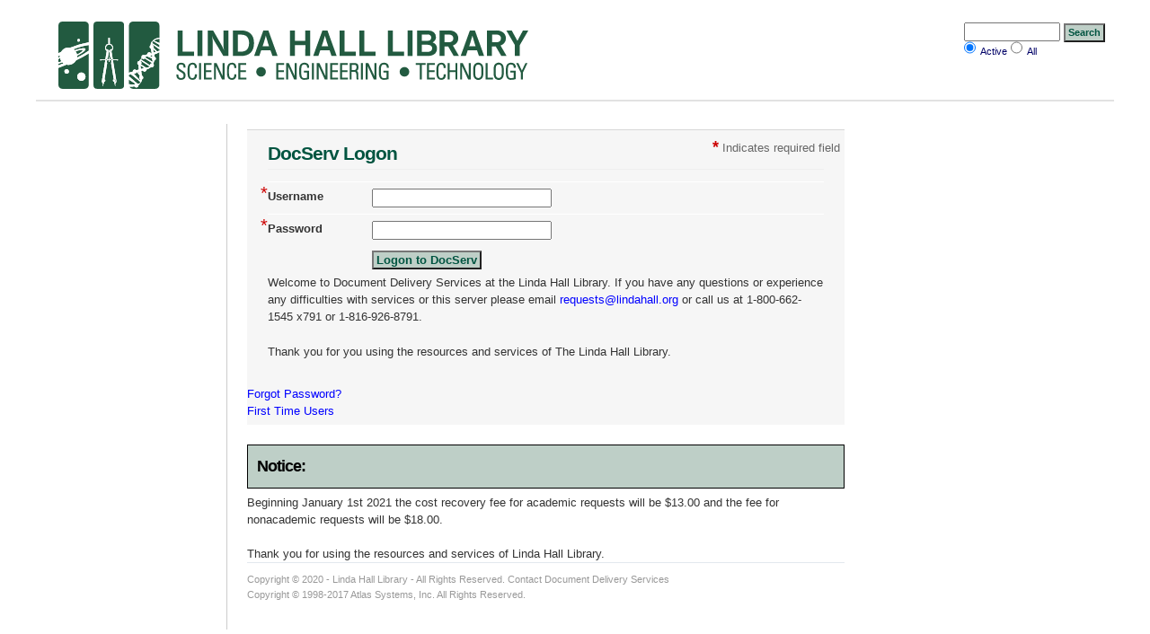

--- FILE ---
content_type: text/html
request_url: https://docserv.lindahall.org/illiad/
body_size: 1266
content:
<html>
<head>
<meta http-equiv="Pragma" content="no-cache">
<title>ILLiad Logon</title>
<link rel="stylesheet" type="text/css" href="css/main.css" media="screen" />
<link rel="stylesheet" type="text/css" href="css/print.css" media="print" />
<!--[if lte IE 6]>
<link rel="stylesheet" type="text/css" href="css/ie6_or_less.css" />
<![endif]-->
<style type="text/css">

</style>
</head>
<body id="type-c">
<div id="wrap"> 
<div id="header"><img src="css/images/75TallPix_LHL_LogoHeader.svg" alt="Science, Engineering &amp; Technology" longdesc="http://www.lindahall.org" style="img" />
    <div id="title-name"></div>	
	<div id="status"></div>
	<div id="search">
		<form action="illiad.dll" name="Search" method="post">

			<input type="hidden" name="IlliadForm" value="Search" />
			<input id="SessionID" name="SessionID" type="hidden" value="" />
			<label for="SearchCriteria">
				<input id="SearchCriteria" name="SearchCriteria" type="text" class="f-criteria" />				
			</label>
			<input type="submit" name="SubmitButton" value="Search" class="f-submit" />
			<div id="searchType">
				<input name="SearchType" type="radio" id="SearchTypeActive" value="Active" checked class="f-searchType" /><label for="SearchTypeActive">Active</label>
				<input name="SearchType" type="radio" id="SearchTypeAll" value="All" class="f-searchType" /><label for="SearchTypeAll">All</label>

			</div>
		</form>
	</div>
</div>
  <div id="content-wrap">
    <div id="content">
	<div id="status"></div>
		<form action="illiad.dll" method="post" name="Logon" class="f-wrap-1" style="display: block" >
			<input type="hidden" name="ILLiadForm" value="Logon">
			<div id="logonform">
				<div class="req"><b>*</b> Indicates required field</div>			
				<fieldset>			
					<h3>DocServ Logon</h3>			
					<label for="username">
						<span class="field">
							<span class="req">*</span>
							<b>Username</b>
						</span>
						<input id="username" name="Username" type="text" class="f-name" tabindex="1" /><br />
					</label>			
					<label for="password">
						<span class="field">
							<span class="req">*</span>
							<b>Password</b>
						</span>
						<input id="password" name="Password" type="password" class="f-name" tabindex="2" /><br />
					</label>
							
					<div class="f-submit-wrap">
						<input type="submit" name="SubmitButton" value="Logon to DocServ" class="f-submit" tabindex="12" /><br />
					</div>
<p>Welcome to Document Delivery Services at the Linda Hall Library.   If you have any questions or experience any difficulties with services or this server please email <a href="mailto:requests@lindahall.org">requests@lindahall.org</a> or call us at 1-800-662-1545 x791 or 1-816-926-8791.</p>

<p>Thank you for you using the resources and services of The Linda Hall Library.  




				</fieldset>
<a href="illiad.dll?Action=10&Form=84">Forgot Password?</a><br />
		<a href="FirstTime.html">First Time Users</a>

			</div>
		</form>
		<!-- -->
		<div style="display: inline">
		<h2> Notice: </h2>
		Beginning January 1st 2021 the cost recovery fee for academic requests will be $13.00 and the fee for nonacademic requests will be $18.00. 
		<br><br>
		Thank you for using the resources and services of Linda Hall Library.

		</div> <!-- -->
		<div id="footer">
		Copyright &#169; 2020 - <a href="http://www.lindahall.org">Linda Hall Library</a> - All Rights Reserved. Contact <a href="mailto:requests@lindahall.org">Document Delivery Services</a><br>
		Copyright � 1998-2017 <a href="http://www.atlas-sys.com">Atlas Systems, Inc.</a> All Rights Reserved.
			
      	</div>
    </div>    
  </div>
  </div>
</div>
</body>
</html>


--- FILE ---
content_type: text/css
request_url: https://docserv.lindahall.org/illiad/css/main.css
body_size: 25909
content:
/*
LEGAL
=====
Copyright: Atlas Systems, Inc. 2006 http://www.atlas-sys.com
*/

/* * {margin:0;padding:0} */
body {
	xpadding: 0 0 20px;
	color:#333;
	font:83%/1.5 arial,tahoma,verdana,sans-serif;
	overflow-y: scroll;
}

a.offsite:link, .offsite {padding-right: 12px;background: transparent url("images/aoutside.gif") no-repeat 100%;white-space: nowrap;}

.iconlist{list-style: none;margin: 0px;padding: 0px;}

/* LINKS */
a,a:hover {background:transparent;text-decoration:none;color:#666666;cursor:pointer} 
a:visited {color:#CC6600} 
a:hover,a:active {color:#CC3300} 
a:link {color:#0000FF}

/* FORMS */
form {margin: 0 0 1.5em}
input {font-family: arial,tahoma,verdana,sans-serif;margin: 2px 0}
fieldset {border: none}
label {display:block;padding: 5px 0}
label br {clear:left}

/* FORMS - general classes */
form.f-wrap-request input.f-submit {margin: 0 0 0 10px}

.f-submitnew {
	background:#becfc7;
	color:#005440;
	font-weight:bold;
	font-size:80%;
	display: block;
} 

input.f-submit {padding: 1px 3px;background:#becfc7; color:#005440;font-weight:bold;font-size:96%}

	
form.f-wrap-request div.f-submit-wrap {padding: 5px 0 5px 8em}
	
/* FORMS - f-wrap-1 - simple form, headings on left, form elements on right */
form.f-wrap-1 {width:100%;padding: .5em 0;background: #f6f6f6;border-top: 1px solid #d7d7d7;position:relative}
form.f-wrap-1 fieldset {width:auto;margin: 0 1em}
form.f-wrap-1 h3 {
	margin:0 0 .6em;
	color:#005440;
	font-family: arial;
	font-size: 155%;
	font-weight: bold;
}

form.f-wrap-1 label {clear:left;float:left;width:100%;border-top: 1px solid #fff}

/* hide from IE mac \*/
form.f-wrap-1 label {float:none}
/* end hiding from IE5 mac */

form.f-wrap-1 label input, form.f-wrap-1 label textarea, form.f-wrap-1 label select {width:15em;float:left;margin-left:10px}

form.f-wrap-1 label .field {float:left;width:8em;line-height: 1.7;display:block;position:relative}
form.f-wrap-1 label .field .note {color:#333333;font-size:80%;font-weight:normal}
form.f-wrap-1 label .field .req {color:#c00;font-size:150%;font-weight:normal;position:absolute;top:-.1em;line-height:1em;left:-.4em;width:.3em;height:.3em}		

form.f-wrap-1 div.req {color:#666;font-size:96%;font-weight:normal;position:absolute;top:.4em;right:.4em;left:auto;width:13em;text-align:right}
form.f-wrap-1 div.req b {color:#c00;font-size:140%}
form.f-wrap-1 label select {width: 15.5em}
form.f-wrap-1 label textarea.f-comments {width: 20em}
form.f-wrap-1 div.f-submit-wrap {padding: 5px 0 5px 8em; }
form.f-wrap-1 input.f-submit {margin: 0 0 0 10px}
form.f-wrap-1 fieldset.f-checkbox-wrap, form.f-wrap-1 fieldset.f-radio-wrap {float:left;width:32em;border:none;margin:0;padding-bottom:.7em}
form.f-wrap-1 fieldset.f-checkbox-wrap b, form.f-wrap-1 fieldset.f-radio-wrap b {float:left;width:8em;line-height: 1.7;display:block;position:relative;padding-top:.3em}
form.f-wrap-1 fieldset.f-checkbox-wrap fieldset, form.f-wrap-1 fieldset.f-radio-wrap fieldset {float:left;width:13em;margin: 3px 0 0 10px}
form.f-wrap-1 fieldset.f-checkbox-wrap label, form.f-wrap-1 fieldset.f-radio-wrap label {float:left;width:13em;border:none;margin:0;padding:2px 0;margin-right:-3px}
form.f-wrap-1 label input.f-checkbox, form.f-wrap-1 label input.f-radio {width:auto;float:none;margin:0;padding:0}

form.f-wrap-1 label span.errormsg {position:absolute;top:0;right:-10em;left:auto;display:block;width:16em;background: transparent url(images/errormsg_bg.gif) no-repeat 0 0}
form.f-wrap-1 label span.errormsg b {padding: 10px 0;margin: 0 10px 0 30px;color:#B30800;font-weight:bold;display:block;width:auto;float:none;line-height:1.3}


/* FORMS - f-wrap-2 - simple form, headings on top, form elements on bottom */
form.f-wrap-2 {width:100%;padding: .5em 0;background: #f6f6f6;border-top: 1px solid #d7d7d7;position:relative}

form.f-wrap-2 fieldset {width:auto;margin: 0 1em}
form.f-wrap-2 h3 {margin:0 0 .6em;font: bold 155% arial;color:#c00}
form.f-wrap-2 label {clear:left;float:left;width:100%;border-top: 1px solid #fff}

/* hide from IE mac \*/
form.f-wrap-2 label {float:none}
/* end hiding from IE5 mac */

form.f-wrap-2 label input, form.f-wrap-2 label textarea, form.f-wrap-2 label select {float:left;margin-left:10px}

form.f-wrap-2 label b {float:left;line-height: 1.7;display:block;position:relative}
form.f-wrap-2 label b .req {color:#c00;font-size:150%;font-weight:normal;position:absolute;top:-.1em;line-height:1;left:-.4em;width:.3em;height:.3em}
form.f-wrap-2 div.req {color:#666;font-size:96%;font-weight:normal;position:absolute;top:.4em;right:.4em;left:auto;width:13em;text-align:right}
form.f-wrap-2 div.req b {color:#c00;font-size:140%}
form.f-wrap-2 label select {width: 15.5em}
form.f-wrap-2 label textarea.f-comments {width: 20em}
form.f-wrap-2 div.f-submit-wrap {padding: 5px 0 5px 8em}
form.f-wrap-2 input.f-submit {margin: 0 0 0 10px}

form.f-wrap-2 fieldset.f-checkbox-wrap, form.f-wrap-2 fieldset.f-radio-wrap {clear:left;float:left;width:32em;border:none;margin:0;padding-bottom:.7em}
form.f-wrap-2 fieldset.f-checkbox-wrap b, form.f-wrap-2 fieldset.f-radio-wrap b {float:left;width:8em;line-height: 1.7;display:block;position:relative;padding-top:.3em}
form.f-wrap-2 fieldset.f-checkbox-wrap fieldset, form.f-wrap-2 fieldset.f-radio-wrap fieldset {float:left;margin: 3px 0 0 10px}
form.f-wrap-2 fieldset.f-checkbox-wrap label, form.f-wrap-2 fieldset.f-radio-wrap label {float:left;border:none;margin:0;padding:2px 0;margin-right:-3px}
form.f-wrap-2 label input.f-checkbox, form.f-wrap-2 label input.f-radio {width:auto;float:none;margin:0;padding:0}

form.f-wrap-2 label span.errormsg {position:absolute;top:0;right:-10em;left:auto;display:block;width:16em;background: transparent url(images/errormsg_bg.gif) no-repeat 0 0}
form.f-wrap-2 label span.errormsg b {padding: 10px 0;margin: 0 10px 0 30px;color:#B30800;font-weight:bold;display:block;width:auto;float:none;line-height:1.3}	

/* FORMS - f-wrap-request - simple form, headings on left, form elements on right */
form.f-wrap-request {
	width:100%;
	padding: .5em 0;
	border-top: 1px solid #d7d7d7;
	position:relative;
	xbackground-color: #eef3e9;
}
form.f-wrap-request fieldset {width:auto;margin: 0 1em}
form.f-wrap-request h4 {
	color:#fff;
	background-color:#005440;
	font-family: arial;
	font-size: 155%;
	font-weight: bold;
	height: auto;
	width: 100%;
	margin-top: 0;
	margin-right: 0;
	margin-bottom: 5px;
	margin-left: 0;
}
form.f-wrap-request h3 {margin:0 0 .6em;font: bold 155% arial;color:#005440}
form.f-wrap-request h2 {margin:.6em 0 .6em;font: bold 155% arial;color:#000000}
form.f-wrap-request label {clear:left;float:left;width:100%;border-bottom: 1px solid #fff}

/* hide from IE mac \*/
form.f-wrap-request label {float:none}
/* end hiding from IE5 mac */

form.f-wrap-request label input, form.f-wrap-request label textarea, form.f-wrap-request label select {width:35%;float:left;margin-left:10px}

form.f-wrap-request label b {float:left;width:60%;line-height: 1.7;display:block;position:relative}
form.f-wrap-request label b .note {color:#333333;font-size:80%;font-weight:normal}
form.f-wrap-request label b .req {color:#c00;font-size:150%;font-weight:normal;position:absolute;top:-.1em;line-height:1em;left:-.4em;width:.3em;height:.3em}

form.f-wrap-request label .field {float:left;width:60%;line-height: 1.7;display:block;position:relative}
form.f-wrap-request label .field .note {color:#333333;font-size:80%;font-weight:normal}
form.f-wrap-request label .field .req {color:#c00;font-size:150%;font-weight:bold;position:absolute;top:-.1em;line-height:1em;left:-.4em;width:.3em;height:.3em}
form.f-wrap-request label .field .notes {color:#333333;font-size:80%;font-weight:normal; line-height: 2.2;}



form.f-wrap-request div.acc {
	color:#cc6600;
	font-size:96%;
	font-weight:normal;
	width:13em;
	float: left;
}
form.f-wrap-request div.req {color:#666;font-size:96%;font-weight:normal;position:absolute;top:.4em;right:.4em;left:auto;width:13em;text-align:right}
form.f-wrap-request div.req b {color:#c00;font-size:140%}
form.f-wrap-request label select {width: 15.5em}
form.f-wrap-request label textarea.f-comments {width: 20em}
form.f-wrap-request div.f-submit-wrap {
	font-family: Arial, Tahoma, Verdana, sans-serif;
	font-size: small;
	font-weight: bold;
}


form.f-wrap-request fieldset.f-checkbox-wrap, form.f-wrap-request fieldset.f-radio-wrap {float:left;width:32em;border:none;margin:0;padding-bottom:.7em}
form.f-wrap-request fieldset.f-checkbox-wrap b, form.f-wrap-request fieldset.f-radio-wrap b {float:left;width:8em;line-height: 1.7;display:block;position:relative;padding-top:.3em}
form.f-wrap-request fieldset.f-checkbox-wrap fieldset, form.f-wrap-request fieldset.f-radio-wrap fieldset {float:left;width:13em;margin: 3px 0 0 10px}
form.f-wrap-request fieldset.f-checkbox-wrap label, form.f-wrap-request fieldset.f-radio-wrap label {float:left;width:13em;border:none;margin:0;padding:2px 0;margin-right:-3px}
form.f-wrap-request label input.f-checkbox, form.f-wrap-request label input.f-radio {width:auto;float:none;margin:0;padding:0}

form.f-wrap-request label span.errormsg {position:absolute;top:0;right:-10em;left:auto;display:block;width:16em;background: transparent url(images/errormsg_bg.gif) no-repeat 0 0}
form.f-wrap-request label span.errormsg b {padding: 10px 0;margin: 0 10px 0 30px;color:#B30800;font-weight:bold;display:block;width:auto;float:none;line-height:1.3}
		
/* FORMS - f-wrap-detail - simple form, headings on left, form elements on right */
form.f-wrap-detail {width:100%;padding: .5em 0;background: #f6f6f6;border-top: 1px solid #d7d7d7;position:relative}
form.f-wrap-detail fieldset {width:auto;margin: 0 1em}
form.f-wrap-detail h3 {margin:0 0 .6em;font: bold 155% arial;color:#c00}
form.f-wrap-detail h2 {margin:.6em 0 .6em;font: bold 155% arial;color:#000066}
form.f-wrap-detail label {clear:left;float:left;width:100%;border-bottom: 1px solid #fff}

/* hide from IE mac \*/
form.f-wrap-detail label {float:none}
/* end hiding from IE5 mac */

form.f-wrap-detail label input, form.f-wrap-detail label textarea, form.f-wrap-detail label select {width:35%;float:left;margin-left:10px}

form.f-wrap-detail label b {float:left;width:60%;line-height: 1.7;display:block;position:relative}
form.f-wrap-detail label b .note {color:#333333;font-size:80%;font-weight:normal}
form.f-wrap-detail label b .req {color:#c00;font-size:150%;font-weight:normal;position:absolute;top:-.1em;line-height:1em;left:-.4em;width:.3em;height:.3em}
form.f-wrap-detail div.req {color:#666;font-size:96%;font-weight:normal;position:absolute;top:.4em;right:.4em;left:auto;width:13em;text-align:right}
form.f-wrap-detail div.req b {color:#c00;font-size:140%}
form.f-wrap-detail label select {width: 15.5em}
form.f-wrap-detail label textarea.f-comments {width: 20em}
form.f-wrap-detail div.f-submit-wrap {padding: 5px 0 5px 8em}
form.f-wrap-detail input.f-submit {margin: 0 0 0 10px}

form.f-wrap-detail fieldset.f-checkbox-wrap, form.f-wrap-detail fieldset.f-radio-wrap {float:left;width:32em;border:none;margin:0;padding-bottom:.7em}
form.f-wrap-detail fieldset.f-checkbox-wrap b, form.f-wrap-detail fieldset.f-radio-wrap b {float:left;width:8em;line-height: 1.7;display:block;position:relative;padding-top:.3em}
form.f-wrap-detail fieldset.f-checkbox-wrap fieldset, form.f-wrap-detail fieldset.f-radio-wrap fieldset {float:left;width:13em;margin: 3px 0 0 10px}
form.f-wrap-detail fieldset.f-checkbox-wrap label, form.f-wrap-detail fieldset.f-radio-wrap label {float:left;width:13em;border:none;margin:0;padding:2px 0;margin-right:-3px}
form.f-wrap-detail label input.f-checkbox, form.f-wrap-detail label input.f-radio {width:auto;float:none;margin:0;padding:0}

form.f-wrap-detail label span.errormsg {position:absolute;top:0;right:-10em;left:auto;display:block;width:16em;background: transparent url(images/errormsg_bg.gif) no-repeat 0 0}
form.f-wrap-detail label span.errormsg b {padding: 10px 0;margin: 0 10px 0 30px;color:#B30800;font-weight:bold;display:block;width:auto;float:none;line-height:1.3}


/* TYPOGRAPHY */
p, ul, ol {margin: 0 0 1.5em}
h1, h2, h3, h4, h5, h6 {letter-spacing: -1px;font-family: arial,verdana,sans-serif;margin: 1.2em 0 .3em;color:#000;border-bottom: 1px solid #eee;padding-bottom: .1em}
h1 {font-size: 196%;margin-top:.6em}
h2 {
	font-size: 136%;
	background-color:#BECFC7;
	border: thin solid #000000;
	padding: 10px;
	width: auto;
	color: #000000;
	}
h3 {font-size: 126%}
h4 {font-size: 116%}
h5 {font-size: 106%}
h6 {font-size: 96%}
h7 {font-size: 116%;
	font-style: italic;
	font-weight: bold;
	width: 100%;
	
}
.subdued {color:#999}
.error {color:#c00;font-weight:bold}
.success {color:#390;font-weight:bold}
.caption {color:#999;font-size:11px}
.date {font: bold 82% arial;color:#bbb;display:block;letter-spacing: 1px}
small {font-size:11px}
.illiad	{font-family: Arial, Tahoma, Verdana, sans-serif;
	font-size: 12px;
	font-weight: bold;
	color: #000000;
	}

/* LISTS */
/*ul {margin: .3em 0 1.5em 0;list-style-type:none	
}*/

ul {
	margin: .3em 0px 1.5em 25px;
	list-style-image: url(/css/images/bullet.gif);}

 
ul.related {margin-top: -1em}
ol {margin: .5em .5em 1.5em}
ol li {margin-left: 1.4em;padding-left: 0;background: none; list-style-type: decimal}
li {line-height: 1.4em;padding-left: 15px;background-image: url(/css/images/bullet.gif);background-repeat: no-repeat;} 
li.doc {background-position: 3px -500px}
ul.nomarker li {background:none;padding-left:0}

dl {margin: 0 0 1em 0}
dt {font-weight:bold;margin-top: 1.3em}
dl dl {margin: 0 0 1.5em 30px}

/* GENERAL */
.img {
	border:none;} 
hr {margin: 1em 0;background:#f2f2f2;height:1px;color:#f2f2f2;border:none;clear:both}
.clear {clear:both;position:relative;font-size:0px;height:0px;line-height:0px} 

/* LAYOUT - HEADER */
#header
 {
 	
	
	margin-right: 0px; 
        margin-left: 0px;
	margin-top: 0px;
	margin-bottom: 25px;
	padding: 16px 0 0 25px;
	background-repeat: no-repeat;
	border-bottom-width: 2px;
	border-bottom-style: solid;
	border-bottom-color: #e2e2e2;
 }
#header img {
	margin-left: 0px;
} 

 .fee_based {
 	letter-spacing: 0.1em;
	margin:0px 0 0 100px;
	padding-bottom: 5px;
	color:#005440;
	border:none;
	font-family:"Times New Roman", Times, serif;
	font-size: 30px;
	font-weight: bold;
	}
 
.img_fee {
	position: absolute;
	top: 1px;
	left: 0px;
   	padding: 0px;
	height: 50px;
	border:none;
	}
 #header_two
 {
 	background-image:url('images/head_bg.gif');
	background-repeat: repeat-x;
	margin: 0px;
	margin-bottom: 25px;
	padding: 0px 0 0 2px;
	border:none;
	height: 50px;
	
 }

#header #site-name {
	letter-spacing: -.05em;
	margin:0px 0 0 210px;
	padding:3px;
	color:#005440;
	border:none;
	font-family: arial;
	font-size: 265%;
}
#header #title-name {
	letter-spacing: -.05em;
	margin:0px 0 0 40px;
	padding:3px;
	color:#005440;
	border:none;
	font-family: arial;
	font-size:265%;
}


#header #user-name {font: 100% ariel;margin:0px 0 0 0;padding:3px;color:#333333;border:none}
	
/* SEARCH */
#search {color:#000066;font-weight:bold;position:absolute;top:17px;right:10px}
#search form {margin:0 0 5px 0}
#search input.f-criteria {width:8em;margin: 0 0 -1px;height:1.6em}	
#search label {padding:5px 0 0;display:inline}
#search input.f-submit {width:auto;font-size:81%;margin:0 0 -.15em;height:1.95em}
#search #searchType input {margin: 0 0 -0.4em;height:1.2em}
#search #searchType label {font-weight:normal;font-size:0.8em;padding:0px 0 0 5}
	
/* POWERED BY */
#poweredby {width:96px;height:63px;position:absolute;top:-102px;right:0}

/* LAYOUT - main body of page */
#wrap {min-width:770px;max-width:1200px;margin: auto;position:relative}
#content-wrap {position:relative;width:100%}
#utility {position:absolute;top:0;left:25px;width:165px;border-top: 0px solid #999;padding-bottom: 40px}
#sidebar {position:absolute;top:0;right:25px;width:20%;border-top: 5px solid #999;padding-top: 1px;padding-bottom: 40px}

#content {margin: 0 50px}
#content #breadcrumb {margin-top:-5px;font-size:93%;font-weight:bold}
#content #breadcrumb a:link, #content #breadcrumb a:visited {text-decoration:none}
#content #breadcrumb a:hover, #content #breadcrumb a:active {text-decoration:underline}
	
.featurebox {color:#333;padding: 15px 20px 20px;border-top: 1px solid #d7d7d7;margin: 0 0 1.5em;background: #f6f6f6 url("images/featurebox_bg.gif") no-repeat 100% 100%}
.featurebox p, .featurebox h1, .featurebox h2, .featurebox h3, .featurebox h4, .featurebox h5, .featurebox h6 {margin: 0 0 .3em;border-bottom: 1px solid #333399;color:#333399}
.featurebox p {border:none;margin: 0 0 0.5em;color:#444}
.featurebox a {font-weight:bold}

/* ALERTS */
	
.alertNone {color:#333;padding: 0px 20px 20px;border-top: 1px solid #d7d7d7;margin: 0 0 1.5em;background: #f6f6f6}
.alertNone p, .featurebox h1, .featurebox h2, .featurebox h3, .featurebox h4, .featurebox h5, .featurebox h6 {margin: 0 0 .3em;border-bottom: 1px solid #333399;color:#333399}
.alertNone p {border:none;margin: 0 0 0.5em;color:#444}
.alertNone a {font-weight:bold}

.alertSystem {color:#333;padding: 0px 20px 20px;border-top: 1px solid #d7d7d7;margin: 0 0 1.5em;background: #f6f6f6}
.alertSystem p, .featurebox h1, .featurebox h2, .featurebox h3, .featurebox h4, .featurebox h5, .featurebox h6 {margin: 0 0 .3em;border-bottom: 1px solid #333399;color:#333399}
.alertSystem p {border:none;margin: 0 0 0.5em;color:#444}
.alertSystem a {font-weight:bold}

.alertUser {color:#333;padding: 0px 20px 20px;border-top: 1px solid #d7d7d7;margin: 0 0 1.5em;background: #f6f6f6}
.alertUser p, .featurebox h1, .featurebox h2, .featurebox h3, .featurebox h4, .featurebox h5, .featurebox h6 {margin: 0 0 .3em;border-bottom: 1px solid #333399;color:#333399}
.alertUser p {border:none;margin: 0 0 0.5em;color:#444}
.alertUser a {font-weight:bold}

.alertStatus {color:#333;padding: 0px 20px 20px;border-top: 1px solid #d7d7d7;margin: 0 0 1.5em;background: #f6f6f6}
.alertStatus p, .featurebox h1, .featurebox h2, .featurebox h3, .featurebox h4, .featurebox h5, .featurebox h6 {margin: 0 0 .3em;border-bottom: 1px solid #333399;color:#333399}
.alertStatus p {border:none;margin: 0 0 0.5em;color:#444}
.alertStatus a {font-weight:bold}

.alertDeliveryLocation {color:#333;padding: 0px 20px 20px;border-top: 1px solid #d7d7d7;margin: 0 0 1.5em;background: #f6f6f6}
.alertDeliveryLocation p, .featurebox h1, .featurebox h2, .featurebox h3, .featurebox h4, .featurebox h5, .featurebox h6 {margin: 0 0 .3em;border-bottom: 1px solid #333399;color:#333399}
.alertDeliveryLocation p {border:none;margin: 0 0 0.5em;color:#444}
.alertDeliveryLocation a {font-weight:bold}

/* TRANSACTION MENU */
	
#transactionMenu {border-top: 5px solid #999;border-bottom: 1px solid #ccc;margin-bottom:.5em;width:100%}
#transactionMenu a:link, #transactionMenu a:visited {color:#c00;font-weight:bold;line-height:2em;padding:.3em}
#transactionMenu a:hover, #transactionMenu a:active {background-color: #efefef}
#transactionMenu .separator {color:ccc;margin-left:5px;margin-right:5px}
#transactionMenu .noActionMessage {color:#999;font-weight:normal;line-height:2em;padding:.3em}
	
/* LAYOUT TYPE B */
#type-b #content-wrap {background: transparent url("images/content_wrap_bg.gif") repeat-y 30px 0}
#type-b #content {margin: 0 23px 0 235px}

/* LAYOUT TYPE C */
#type-c #content-wrap {background: transparent url("images/content_wrap_bg.gif") repeat-y 30px 0}
#type-c #content {margin: 0 25% 0 235px}

/* LAYOUT TYPE D */
#type-d #content {margin: 0 25% 0 50px}

/* LAYOUT TYPE E */
#type-e #content-wrap {background: transparent url("images/content_wrap_e_bg.gif") repeat-y 100% 0}
#type-e #utility {position:absolute;top:0;left:auto;right:25px;width:165px;border-top: 5px solid #999}
#type-e #content {margin: 0 243px 0 50px}

/* NAVIGATION */
#nav, #nav ul {position:static}
#nav, #nav li {list-style: none;margin:0;padding:0;background:#fff}
#nav {padding-top:0;border-top: 5px solid #999;margin-top: 1px}
#nav a {line-height:1.8;padding: 5px 0 5px 23px;background: #fff url("images/sprites.gif") no-repeat 10px -695px;font: bold 96% arial;display:block}
#nav a, #nav a:link, #nav a:visited, #nav a:hover, #nav a:active {text-decoration:none;cursor:pointer} 
#nav a:link {color:#000} 
#nav a:visited {color:#000} 
#nav a:hover {color:#BE4205;background: #F2F2E6 url("images/sprites.gif") no-repeat 10px -695px} 
#nav li.active a:link, #nav li.active a:visited, #nav li.active a:hover, #nav li.active a:active {color:#be4205} 
#nav li {border-top: 1px solid #fff;border-bottom: 1px solid #ccc}
#nav .default {color:#BE4205} 

/* NAVIGATION - 2nd TIER */
#nav ul {margin: 0 0 1em 23px;padding:0}
#nav li.active li a, #nav li.active li a:link, #nav li.active li a:visited {line-height:1.3;background: #fff url("images/sprites.gif") no-repeat 0 -798px;padding:0 0 0 12px;font-weight:normal;width:auto;color:#000;width:130px;display:block}
#nav li.active li a:hover, #nav li.active li a:active {color: #c00}
#nav li.active li {border: none;margin:0}

#nav li.active li.active a:link, 
#nav li.active li.active a:visited, 
#nav li.active li.active a:hover, 
#nav li.active li.active a:active {font-weight:bold}

/* NAVIGATION - 3rd TIER */
#nav ul ul {margin: 0 0 1em 13px;padding:0}
#nav li.active li.active li a, #nav li.active li.active li a:link, #nav li.active li.active li a:visited {width:117px}
#nav li.active li.active li a:link, 
#nav li.active li.active li a:visited, 
#nav li.active li.active li a:hover, 
#nav li.active li.active li a:active {font-weight:normal}
#nav li.active li.active li.active a:link, 
#nav li.active li.active li.active a:visited, 
#nav li.active li.active li.active a:hover, 
#nav li.active li.active li.active a:active {font-weight:bold}

/* NAVIGATION - 4th TIER */
#nav ul ul ul {margin: 0 0 1em 13px;padding:0}
#nav li.active li.active li.active li a, #nav li.active li.active li.active li a:link, #nav li.active li.active li.active li a:visited {width:104px}
#nav li.active li.active li.active li a:link, 
#nav li.active li.active li.active li a:visited, 
#nav li.active li.active li.active li a:hover, 
#nav li.active li.active li.active li a:active {font-weight:normal}
#nav li.active li.active li.active li.active a:link, 
#nav li.active li.active li.active li.active a:visited, 
#nav li.active li.active li.active li.active a:hover, 
#nav li.active li.active li.active li.active a:active {font-weight:bold}

/* LAYOUT - FOOTER */
#footer {clear:both;border-top: 1px solid #E3E8EE;padding: 10px 0 30px;font-size:86%;color:#999; text-align: left}
#footer p {margin:0}
#footer a:link {color:#999}

/* DEFAULT TABLE */

.default-table {width:100%}
.default-table table {border: 1px solid #005440;font: 75%/1.5em arial, geneva, sans-serif;border-collapse:collapse;}
.default-table tbody td {font-size: 100%;letter-spacing: 0.05em;}
.default-table tbody td, th {border-left: 1px solid #000066;vertical-align: top;padding: 5px;}
.default-table thead tr {background: #efefef;color:#000;}
.default-table thead tr.row-header {
	color: #fff;
	background-color: #005440;
}
.default-table thead tr.row-headings {
	border-bottom-width: 1px;
	border-bottom-style: solid;
	border-bottom-color: #005440;
}
.default-table thead th {padding: 5px 5px;text-align: left;letter-spacing: 0.2em;font-weight: bold;font-size: 110%}
.default-table tbody th {padding: 5px 5px 5px 5px;text-align: left;font-size: 110%;color: #fff;letter-spacing: 0.1em;line-height: 1.5em;text-transform: uppercase;}	
.default-table tbody tr.row-odd th {background: #efefef;}
.default-table tbody tr.row-odd {background: #efefef;}
.default-table tbody tr th {background: #ffffff;}
.default-table tbody tr {background: #ffffff;}
.default-table tfoot th, tfoot td {margin: 0;border-top: 2px solid #fff;padding: 5px 10px;text-align: left;background: #F8F12A;color: #000;}
.default-table tfoot th {text-transform: uppercase;letter-spacing: 0.2em;border: none;}
.default-table tfoot td {padding-left: 10px;}
.default-table a {text-decoration:none;}

/* FAQ */

#faq-toc li {
	font-weight:bold;
	line-height: 1.4em;
	padding-left: 10px;
	background-repeat: no-repeat;
	padding-right: 5px;
} 

#faq-contents {line-height:normal}
#faq-contents .faq-item {width:100%;border-top: 5px solid #999;padding-top: 1px;padding-bottom: 10px}
#faq-contents .faq-item-box {color:#333;padding: 0px 20px 20px;border-top: 1px solid #d7d7d7;background: #f6f6f6}
#faq-contents .faq-item-box p, .featurebox h1, .featurebox h2, .featurebox h3, .featurebox h4, .featurebox h5, .featurebox h6 {margin: 0 0 .3em;border-bottom: 1px solid #333399;color:#333399}
#faq-contents .faq-item-box p {border:none;margin: 0 0 1em;color:#444}
#faq-contents .faq-item-box a {font-weight:bold}
#faq-contents li {font-weight:normal;line-height: 1.4em;padding-left: 0px;background-image: url(/css/images/bullet.gif);background-repeat: no-repeat;} 

#status {font: Arial, Helvetica, sans-serif; margin: 0px 0 0 40px; padding: 3px; color: #333333; border: none}
#statusbox {
	padding:5px;
	color:#FFFFFF;
	border:thin solid #005440;
	font-family: Arial, Helvetica, sans-serif;
	font-size: 100%;
	font-weight: bold;
	width: 90%;
	margin-top: 0px;
	margin-right: 0px;
	margin-bottom: 0px;
	margin-left: 60px;
	height: auto;
	background-color: #FF0000;

}
#status .statusNormal {color:#333333}
#status .statusInformation {color:#0000FF}
#status .statusError {color:#FF0000}
#statnew {margin-left: 20px;}

.NLMDDSRequest {margin-bottom:20px}

.validationError {font-weight:bold; color:#FF0000}

.urlPDF{background-image: url("images/pdficon.gif");background-repeat: no-repeat;background-position: 0 50%;padding: 3px 0 3px 20px;margin: .4em 0;}



--- FILE ---
content_type: text/css
request_url: https://docserv.lindahall.org/illiad/css/print.css
body_size: 1545
content:
/*
LEGAL
=====
Copyright: Daemon Pty Limited 1995-2006, http://www.daemon.com.au & http://www.mollio.org/
License: Released Under the "Common Public License 1.0", http://www.opensource.org/licenses/cpl.php
Version: 010306
*/


body {font: 10pt arial,tahoma,verdana,sans-serif}
h1, h2, h3, h4, h5, h6 {margin: 1em 0 .2em;font-family: arial,tahoma,verdana,sans-serif}

* {float:none;position:static;width:auto;background:#fff}
p {margin: 0 0 1em}
img {border:none;display:block;margin: .5em 0}
dt {font-weight:bold}

#nav, #search, #nav, #breadcrumb, #poweredby {display:none}

/* =LINKS */
a {border:none}
a,a:link,a:link,a:link,a:hover {background:transparent;text-decoration:underline;cursor:pointer} 
a:link {color:#5291c4} 
a:visited {color:#666}
a:hover {color:#ff9900;border:none} 
a:active {color:#0066cc} 

.teaserBox {clear:both;margin: 0 0 1em}

.sponsors img {margin: .5em 0}

#footer {margin: 1em 0}

#header {border-bottom: 3px solid #c00}

/* TABLES */
table {font-size: 9pt;margin: 0 0 1em;border-collapse:collapse}
	table th {border-bottom: 3px solid #000;vertical-align:top;padding: 1.5em 3px 3px;line-height:1.1;font: bold 145% arial;letter-spacing:0;text-align:left}
	.table1 th.time {border-bottom: none;font: bold 89% verdana;color:#ff9c00;vertical-align:top;padding: 3px}
	.table1 td {border: 1px solid #ddd;font-size: 9pt;padding: 3px;vertical-align:top}
	.table1 td a {display:block;width:auto;font-weight:bold}
	.table1 td a:link, .table1 td a:visited, .table1 td a:hover, .table1 td a:active {border:none;text-decoration:none}
	.table1 th.sub {background: #aaa}
	.table1 th.sub2 {background: #bbb;color:#000}
	.table1 td ul li {background: #fff}



--- FILE ---
content_type: image/svg+xml
request_url: https://docserv.lindahall.org/illiad/css/images/75TallPix_LHL_LogoHeader.svg
body_size: 23540
content:
<svg id="51a442bb-d7fe-4eef-87c1-84cfe2d2b775" data-name="Layer 1" xmlns="http://www.w3.org/2000/svg" width="523.01" height="75.06" viewBox="0 0 523.01 75.06"><title>75TallPix_LHL_LogoHeader</title><path d="M56.45,25.71A3.45,3.45,0,0,0,54,31.61l.12-.76,1.05.17.4.86a1.44,1.44,0,0,0-.42.5,1.35,1.35,0,0,0-.08,1.08,1.43,1.43,0,0,0,.93.92l-.83,5.46s-.38,0-.44.19-.2,1-.39,2.23H56v-2a.62.62,0,0,1,1,0v2h1.53c-.18-1.18-.36-2.12-.39-2.23s-.44-.19-.44-.19l-.82-5.44a1.43,1.43,0,0,0,1-.94,1.35,1.35,0,0,0-.08-1.08,1.44,1.44,0,0,0-.46-.54l.38-.82,1.05-.17.13.81a3.45,3.45,0,0,0-2.38-5.95Zm.94,6.77a1.05,1.05,0,0,1,0,1.08,1.09,1.09,0,0,1-.61.48,1,1,0,0,1-.71,0,1.09,1.09,0,0,1-.55-.46,1.05,1.05,0,0,1,0-1.08,1.08,1.08,0,0,1,1.89,0Z" transform="translate(0.01 0)" fill="#225a40"/><circle cx="50.48" cy="65.56" r="0.35" fill="#225a40"/><path d="M53.25,42a.59.59,0,1,0,.54.37A.58.58,0,0,0,53.25,42Z" transform="translate(0.01 0)" fill="#225a40"/><path d="M59.62,42a.59.59,0,1,0,.54.37A.58.58,0,0,0,59.62,42Z" transform="translate(0.01 0)" fill="#225a40"/><path d="M68.95,0H43.15A4.16,4.16,0,0,0,39,4.14V70.91a4.16,4.16,0,0,0,4.15,4.15h25.8a4.16,4.16,0,0,0,4.15-4.15V4.14A4.16,4.16,0,0,0,68.95,0ZM62,67.07a1.33,1.33,0,0,1-.38-2.61,1.32,1.32,0,0,1,.38-.06A1.34,1.34,0,0,1,62,67.06Zm4.21-23.78H64.95a.44.44,0,0,1-.05-.25H60.66l3.88,23.63s-.4,2-1,2.42a1.35,1.35,0,0,1-.36.16l.19,2.06-.15.86-.35-.82-.19-2a1.39,1.39,0,0,1-.3,0l-.31-1.86A1.68,1.68,0,0,0,62,64a1.67,1.67,0,0,0-.44.06l-3-18.28s.4,0,.43-.17-.16-1.27-.36-2.6h-1.6v1.75a.62.62,0,0,1-1,0V43H54.29c-.2,1.33-.39,2.46-.36,2.6s.43.17.43.17L51.28,64.33a1.51,1.51,0,0,1-.48,2.9l-.34,2a1.39,1.39,0,0,1-.3,0l-.19,2-.35.82-.15-.86.19-2.06a1.36,1.36,0,0,1-.36-.16c-.59-.38-1-2.42-1-2.42L52.19,43H47.82a.4.4,0,0,1,0,.25H46.54a3.09,3.09,0,0,1-.09-.66,2.94,2.94,0,0,1,.08-.62h1.23a.56.56,0,0,1,.05.25h4.45l1.56-9.45a4.49,4.49,0,0,1,2-8.09l-.18-.8V18.3a1.25,1.25,0,0,1,1.68,0v5.65l-.18.79A4.49,4.49,0,0,1,59,32.85l1.55,9.4H64.9a1.15,1.15,0,0,1,0-.25h1.24a3,3,0,0,1,.08.65A3.06,3.06,0,0,1,66.18,43.29Z" transform="translate(0.01 0)" fill="#225a40"/><path d="M65.76,42h-.82a1.15,1.15,0,0,0,0,.25H60.58L59,32.85a4.49,4.49,0,0,0-1.92-8.13l.18-.79V18.28a1.25,1.25,0,0,0-1.68,0v5.63l.18.8a4.49,4.49,0,0,0-2,8.09l-1.56,9.45H47.81a.56.56,0,0,0-.05-.25H46.54a2.94,2.94,0,0,0-.08.62,3.09,3.09,0,0,0,.09.66h1.23a.4.4,0,0,0,0-.25h4.37L48.31,66.68s.4,2,1,2.42a1.36,1.36,0,0,0,.36.16l-.19,2.06.15.86.35-.82.19-2a1.39,1.39,0,0,0,.3,0l.34-2a1.51,1.51,0,0,0,.48-2.9l3.08-18.51s-.4,0-.43-.17.16-1.27.36-2.6H56V44.8a.62.62,0,0,0,1,0V43h1.6c.2,1.33.39,2.46.36,2.6s-.43.17-.43.17l3,18.28A1.67,1.67,0,0,1,62,64a1.68,1.68,0,0,1,.11,3.36l.31,1.86a1.39,1.39,0,0,0,.3,0l.19,2,.35.82.15-.86-.19-2.06a1.35,1.35,0,0,0,.36-.16c.59-.38,1-2.42,1-2.42L60.66,43h4.23a.44.44,0,0,0,.05.25h1.24a3.06,3.06,0,0,0,.08-.63,3,3,0,0,0-.08-.65ZM50.48,65.9a.35.35,0,1,1,.35-.35A.35.35,0,0,1,50.48,65.9Zm3.3-23.05a.57.57,0,1,1,.06-.25A.58.58,0,0,1,53.77,42.85Zm5.06-11.19-.13-.81L57.65,31l-.38.82a1.44,1.44,0,0,1,.46.54,1.35,1.35,0,0,1,.08,1.08,1.43,1.43,0,0,1-1,.94l.82,5.44s.38,0,.44.19.2,1,.39,2.23H56.95v-2a.62.62,0,0,0-1,0v2H54.36c.18-1.18.36-2.12.39-2.23s.44-.19.44-.19L56,34.38a1.43,1.43,0,0,1-.93-.92,1.35,1.35,0,0,1,.08-1.08,1.44,1.44,0,0,1,.42-.5l-.4-.86-1.05-.17-.12.76a3.46,3.46,0,1,1,4.82.05Zm1.31,11.19a.57.57,0,1,1,.06-.25A.58.58,0,0,1,60.15,42.85Z" transform="translate(0.01 0)" fill="#fff"/><path d="M56.45,31.93a1.1,1.1,0,1,0,.66.23A1.08,1.08,0,0,0,56.45,31.93Z" transform="translate(0.01 0)" fill="#fff"/><path d="M63.31,65.73A1.34,1.34,0,0,0,62,64.39a1.32,1.32,0,0,0-.38.06A1.33,1.33,0,0,0,62,67.07H62A1.34,1.34,0,0,0,63.31,65.73Z" transform="translate(0.01 0)" fill="#fff"/><path d="M7.4,29.83A9.59,9.59,0,0,1,13,29.21a96.19,96.19,0,0,1,20.82-6.1V4.33A4.33,4.33,0,0,0,29.46,0H4.31A4.33,4.33,0,0,0,0,4.33v31q1.43-.77,2.92-1.53A9.57,9.57,0,0,1,7.4,29.83ZM22.16,19.4A1.52,1.52,0,1,1,21,21.19,1.51,1.51,0,0,1,22.16,19.4Z" transform="translate(0.01 0)" fill="#225a40"/><path d="M1.64,37.55,0,38.42v2l1.61-.94A9.26,9.26,0,0,1,1.64,37.55Z" transform="translate(0.01 0)" fill="#225a40"/><path d="M2.35,42.49a9.91,9.91,0,0,1-.56-1.75c-.65.36-1.24.71-1.8,1v3.62c1-.25,2.17-.58,3.46-1A9.85,9.85,0,0,1,2.35,42.49Z" transform="translate(0.01 0)" fill="#225a40"/><path d="M4.33,45.44C3,45.94,1.27,46.62,0,47v1.77c1.69-.56,4.06-1.53,5.78-2.16A9.84,9.84,0,0,1,4.33,45.44Z" transform="translate(0.01 0)" fill="#225a40"/><path d="M16.81,30.84A9.69,9.69,0,0,1,18.16,32c6.46-2.19,11.28-2.89,11.93-1.48s-3.15,4.31-9.26,7.56a9.59,9.59,0,0,1-.1,2.1,88.56,88.56,0,0,0,13-7.72V26.24C30,26.56,23.81,28.2,16.81,30.84Z" transform="translate(0.01 0)" fill="#225a40"/><path d="M15,47.54a9.6,9.6,0,0,1-6,.52c-2.58,1.05-6.41,2.64-9,3.57V70.69A4.33,4.33,0,0,0,4.31,75H29.46a4.33,4.33,0,0,0,4.32-4.32V35.53a129.32,129.32,0,0,1-14.11,7.77A9.6,9.6,0,0,1,15,47.54ZM9.69,58.08a2.47,2.47,0,1,1,1.92-2.93A2.48,2.48,0,0,1,9.69,58.08Zm15.84-1.29a4.66,4.66,0,1,1-4.66,4.66A4.66,4.66,0,0,1,25.53,56.78Z" transform="translate(0.01 0)" fill="#225a40"/><path d="M27,31.92c-.35-.78-3.46-.24-7.87,1.22a9.7,9.7,0,0,1,1,1.74,9.83,9.83,0,0,1,.62,2C24.79,34.64,27.32,32.7,27,31.92Z" transform="translate(0.01 0)" fill="#225a40"/><path d="M20.83,38.09c6.12-3.25,9.93-6.13,9.26-7.56S24.62,29.81,18.16,32a9.69,9.69,0,0,0-1.35-1.17c7-2.64,13.15-4.28,17-4.59V23.1A96.19,96.19,0,0,0,13,29.21a9.64,9.64,0,0,0-10,4.58q-1.5.76-2.92,1.53v3.11l1.65-.86a9.26,9.26,0,0,0,0,1.88L0,40.38v1.41c.56-.34,1.15-.69,1.8-1a9.66,9.66,0,0,0,1.66,3.67c-1.29.42-2.45.75-3.46,1V47c1.28-.41,3-1.1,4.34-1.6a9.84,9.84,0,0,0,1.44,1.21c-1.72.63-4.09,1.59-5.78,2.16v2.83c2.57-.93,6.4-2.52,9-3.57a9.64,9.64,0,0,0,10.69-4.76,129.32,129.32,0,0,0,14.11-7.77V32.47a88.56,88.56,0,0,1-13,7.72A9.59,9.59,0,0,0,20.83,38.09Zm-.77-3.21a9.7,9.7,0,0,0-1-1.74c4.42-1.45,7.53-2,7.87-1.22s-2.18,2.71-6.29,5A9.83,9.83,0,0,0,20.07,34.88Z" transform="translate(0.01 0)" fill="#fff"/><circle cx="22.47" cy="20.88" r="1.52" transform="translate(-3.78 5.02) rotate(-11.76)" fill="#fff"/><circle cx="9.18" cy="55.65" r="2.48" transform="translate(-11.14 3.04) rotate(-11.76)" fill="#fff"/><circle cx="25.54" cy="61.44" r="4.66" fill="#fff"/><path d="M108,0H82.89a4.33,4.33,0,0,0-4.32,4.32V57.05A11.58,11.58,0,0,1,82.71,56a2.25,2.25,0,0,1,4-1.66l.45-.14,2.39-.68c-.14-1.32-.26-2.61-.3-3.34,0-.55,0-1.17,0-1.81A2.25,2.25,0,0,1,90.07,44l.15-.3a5,5,0,0,1,1.42-1.78,6.5,6.5,0,0,1,1-1.58A2.25,2.25,0,0,1,96,37.62a11.78,11.78,0,0,1,2.2-.8l.58-.15a2.25,2.25,0,0,1,4.3-1.08l.47-.11.38-.12c-.18-1.24-.72-3.28-1-5a2.25,2.25,0,0,1-.27-4c0-.53.07-.86.11-1.26a4.17,4.17,0,0,1,.79-2.16,6.72,6.72,0,0,1,1.11-.93,2.08,2.08,0,0,1,.22-.43c.94-1.33,2.83-2.82,7.49-3.56V4.33A4.33,4.33,0,0,0,108,0Z" transform="translate(0.01 0)" fill="#225a40"/><path d="M108.4,33.9l-3.25-3.81c.35,1.38.76,3,1.1,4.5Z" transform="translate(0.01 0)" fill="#225a40"/><path d="M106.25,21.45l.1,0,6,2.42V19.36C110.2,19,107.49,20.42,106.25,21.45Z" transform="translate(0.01 0)" fill="#225a40"/><path d="M88.62,69.68c.2-.06.4-.12.58-.19a3.62,3.62,0,0,0,1.45-.84A7.3,7.3,0,0,0,91,67.22S80.61,58.4,80.18,58.65a16.53,16.53,0,0,0-1.61,1.06v1.39l9,7.81A2.24,2.24,0,0,1,88.62,69.68Z" transform="translate(0.01 0)" fill="#225a40"/><path d="M104,41.13l-5.21-2.3c-.6.18-1.21.37-1.81.58a2.13,2.13,0,0,1-.12.8l7.82,4.72c.08-.64.12-1.25.14-1.83A2.25,2.25,0,0,1,104,41.13Z" transform="translate(0.01 0)" fill="#225a40"/><path d="M104.54,22.75a9.57,9.57,0,0,0-.2,1.35l8,4.9V26l-6.77-4.09C105.09,22.28,104.73,22.58,104.54,22.75Z" transform="translate(0.01 0)" fill="#225a40"/><path d="M94.24,41.68a2.24,2.24,0,0,1-1.14-.62,7.4,7.4,0,0,0-1.32,1l0,.16,10.12,6.52a2.25,2.25,0,0,1,2.52-2.21l0-.17-8.2-5.23A2.25,2.25,0,0,1,94.24,41.68Z" transform="translate(0.01 0)" fill="#225a40"/><path d="M104.26,37.38l-1.35.33a2.25,2.25,0,0,1-1,.86l2.7.86c-.1-.78-.22-1.47-.34-2.06Z" transform="translate(0.01 0)" fill="#225a40"/><path d="M104.35,26.1a2.25,2.25,0,0,1,1.48,3.07l4.17,4.2a18.86,18.86,0,0,0,2.36-1.07V31l-8-5.89C104.3,25.39,104.32,25.73,104.35,26.1Z" transform="translate(0.01 0)" fill="#225a40"/><path d="M89.73,55.61l-.93.24,1.15,1.59C89.9,57,89.82,56.37,89.73,55.61Z" transform="translate(0.01 0)" fill="#225a40"/><path d="M84.76,70.19a2.24,2.24,0,0,1,.76-1l-6.95-4.41v5.06A45.5,45.5,0,0,0,84.76,70.19Z" transform="translate(0.01 0)" fill="#225a40"/><path d="M106.84,37.78c.05.47.08,1,.1,1.44a2.25,2.25,0,0,1-.3,4.33,11.48,11.48,0,0,1-.79,2.72c-.12.25-.24.49-.37.7a2.25,2.25,0,0,1-2.58,3.68c-.14.18-.3.37-.49.57a11.41,11.41,0,0,1-4.32,2.25,2.25,2.25,0,0,1-4.21,1.16l-1.8.4c.22,1.09.52,3.21.72,5.26A2.25,2.25,0,0,1,93,64.55s0,0,0,.07a6.23,6.23,0,0,1-1.08,3,17.67,17.67,0,0,1-1.31,1.47,4.48,4.48,0,0,1-1.56,2,2.28,2.28,0,0,1-4.29,1.28,46.85,46.85,0,0,1-5.8.14A4.33,4.33,0,0,0,82.89,75H108a4.33,4.33,0,0,0,4.32-4.32V34.14a25.45,25.45,0,0,1-5.67,2.54C106.74,37.08,106.8,37.45,106.84,37.78Z" transform="translate(0.01 0)" fill="#225a40"/><path d="M91.34,44.39a2.25,2.25,0,0,1,.47,3.33l5.95,3.87a23.68,23.68,0,0,0,3.41-1c.23-.1.45-.2.65-.31L91.46,43.56C91.42,43.82,91.38,44.1,91.34,44.39Z" transform="translate(0.01 0)" fill="#225a40"/><path d="M91.76,52.87l1.1-.3L94,52.35a2.25,2.25,0,0,1,1.14-.91L91.39,49C91.48,50.18,91.6,51.59,91.76,52.87Z" transform="translate(0.01 0)" fill="#225a40"/><path d="M94.24,41.68a2.24,2.24,0,0,1-1.14-.62,7.4,7.4,0,0,0-1.32,1l0,.16,10.12,6.52a2.25,2.25,0,0,1,2.52-2.21l0-.17-8.2-5.23A2.25,2.25,0,0,1,94.24,41.68Z" transform="translate(0.01 0)" fill="none"/><path d="M91.34,44.39a2.25,2.25,0,0,1,.47,3.33l5.95,3.87a23.68,23.68,0,0,0,3.41-1c.23-.1.45-.2.65-.31L91.46,43.56C91.42,43.82,91.38,44.1,91.34,44.39Z" transform="translate(0.01 0)" fill="none"/><path d="M91.76,52.87l1.1-.3L94,52.35a2.25,2.25,0,0,1,1.14-.91L91.39,49C91.48,50.18,91.6,51.59,91.76,52.87Z" transform="translate(0.01 0)" fill="none"/><path d="M89.73,55.61l-.93.24,1.15,1.59C89.9,57,89.82,56.37,89.73,55.61Z" transform="translate(0.01 0)" fill="none"/><path d="M104.26,37.38l-1.35.33a2.25,2.25,0,0,1-1,.86l2.7.86c-.1-.78-.22-1.47-.34-2.06Z" transform="translate(0.01 0)" fill="none"/><path d="M104,41.13l-5.21-2.3c-.6.18-1.21.37-1.81.58a2.13,2.13,0,0,1-.12.8l7.82,4.72c.08-.64.12-1.25.14-1.83A2.25,2.25,0,0,1,104,41.13Z" transform="translate(0.01 0)" fill="none"/><path d="M108.4,33.9l-3.25-3.81c.35,1.38.76,3,1.1,4.5Z" transform="translate(0.01 0)" fill="none"/><path d="M90,62a2.24,2.24,0,0,1,.61-1.13l-.11-.59-3.11-4-.26.09a2.24,2.24,0,0,1-1.06,1.34,2.7,2.7,0,0,1-.47.19A2.22,2.22,0,0,1,84.5,58a2.25,2.25,0,0,1-.57-.2l-.3.15,7.48,7.64c0-.05,0-.1,0-.15,0-.3,0-.63,0-1A2.25,2.25,0,0,1,90,62Z" transform="translate(0.01 0)" fill="#225a40"/><path d="M112.35,19.36V18c-4.66.73-6.54,2.23-7.49,3.56a2.08,2.08,0,0,0-.22.43,6.72,6.72,0,0,0-1.11.93,4.17,4.17,0,0,0-.79,2.16c0,.41-.09.74-.11,1.26a2.25,2.25,0,0,0,.27,4c.28,1.72.82,3.76,1,5l-.38.12-.47.11a2.25,2.25,0,0,0-4.3,1.08l-.58.15a11.78,11.78,0,0,0-2.2.8,2.25,2.25,0,0,0-3.35,2.74,6.5,6.5,0,0,0-1,1.58,5,5,0,0,0-1.42,1.78l-.15.3a2.25,2.25,0,0,0-.86,4.32c0,.64,0,1.26,0,1.81,0,.73.16,2,.3,3.34l-2.39.68-.45.14a2.25,2.25,0,0,0-4,1.66,11.58,11.58,0,0,0-4.14,1.1V59.7a16.53,16.53,0,0,1,1.61-1.06C80.61,58.4,91,67.22,91,67.22a7.3,7.3,0,0,1-.34,1.42,3.62,3.62,0,0,1-1.45.84c-.18.07-.38.13-.58.19a2.24,2.24,0,0,0-1.1-.78l-9-7.81v3.73l6.95,4.41a2.24,2.24,0,0,0-.76,1,45.5,45.5,0,0,1-6.19-.31v.8A4.27,4.27,0,0,0,79,72.52a46.85,46.85,0,0,0,5.8-.14,2.36,2.36,0,0,0,4.29-1.28,4.48,4.48,0,0,0,1.56-2A17.67,17.67,0,0,0,92,67.61a6.23,6.23,0,0,0,1.08-3s0,0,0-.07a2.25,2.25,0,0,0-.22-4.24c-.2-2-.5-4.17-.72-5.26l1.8-.4a2.25,2.25,0,0,0,4.21-1.16,11.41,11.41,0,0,0,4.32-2.25c.18-.2.34-.39.49-.57A2.25,2.25,0,0,0,105.49,47c.13-.22.25-.45.37-.7a11.48,11.48,0,0,0,.79-2.72,2.25,2.25,0,0,0,.3-4.33c0-.49,0-1-.1-1.44s-.09-.71-.16-1.1a25.45,25.45,0,0,0,5.67-2.54V32.3A18.86,18.86,0,0,1,110,33.38l-4.17-4.2a2.25,2.25,0,0,0-1.48-3.07c0-.37,0-.72,0-1l8,5.89V29l-8-4.9a9.57,9.57,0,0,1,.2-1.35c.19-.17.55-.47,1-.83L112.35,26V23.84l-6-2.42-.1,0C107.49,20.42,110.2,19,112.35,19.36ZM89.73,55.61c.09.76.16,1.42.21,1.83L88.8,55.85Zm1.37,9.94-7.48-7.64.3-.15a2.25,2.25,0,0,0,.57.2,2.22,2.22,0,0,0,1.09-.06,2.81,2.81,0,0,0,.47-.19,2.24,2.24,0,0,0,1.06-1.34l.26-.09,3.11,4,.11.59a2.25,2.25,0,0,0,.47,3.53c0,.34,0,.67,0,1C91.1,65.44,91.1,65.49,91.1,65.54ZM94,52.35l-1.09.23-1.1.3c-.16-1.28-.28-2.68-.37-3.88l3.7,2.45A2.25,2.25,0,0,0,94,52.35Zm7.22-1.77a23.68,23.68,0,0,1-3.41,1l-5.95-3.87a2.25,2.25,0,0,0-.47-3.33c0-.3.07-.57.11-.83l10.37,6.71C101.62,50.38,101.41,50.48,101.18,50.58Zm3.19-4.05a2.25,2.25,0,0,0-2.52,2.21L91.73,42.21l0-.16a7.4,7.4,0,0,1,1.32-1,2.25,2.25,0,0,0,3.12.07l8.2,5.23Zm4-12.63-2.14.69c-.34-1.51-.76-3.12-1.1-4.5Zm-3.77,11-7.82-4.72a2.13,2.13,0,0,0,.12-.8c.6-.2,1.21-.4,1.81-.58l5.21,2.3a2.25,2.25,0,0,0,.81,2C104.75,43.68,104.71,44.29,104.63,44.92Zm0-5.48-2.7-.86a2.25,2.25,0,0,0,1-.86l1.35-.33h0C104.38,38,104.5,38.66,104.6,39.44Z" transform="translate(0.01 0)" fill="#fff"/><path d="M138.37,55.09c-.43-.26-.88-.54-1.32-.86s-.87-.58-1.24-.81c-1.31-.8-2-1.21-2-3.08,0-1.7.84-2.43,2.8-2.43,2.19,0,2.63,1.12,2.68,3.2v.31h2.23V51.1c0-3.47-1.57-5.16-4.79-5.16a5.38,5.38,0,0,0-4,1.33,4.5,4.5,0,0,0-1.17,3.34c0,1.86.21,3,3.76,5.2l.76.46c2.09,1.26,3.24,2,3.24,3.93s-.9,2.82-2.75,2.82c-2.77,0-3-1.6-3-3.68V59h-2.25v.31a5.64,5.64,0,0,0,1.25,4.29A5.22,5.22,0,0,0,136.56,65c3.29,0,5-1.74,5-5C141.59,57.06,140,56.1,138.37,55.09Z" transform="translate(0.01 0)" fill="#225a40"/><path d="M151.88,59.25c0,1.73-.47,3.78-2.5,3.78a2.77,2.77,0,0,1-3-2,18.48,18.48,0,0,1-.45-5.4V55.3a18.47,18.47,0,0,1,.45-5.4,2.77,2.77,0,0,1,3-2,2.2,2.2,0,0,1,1.66.64,3.83,3.83,0,0,1,.77,2.83l0,.34h2.28v-.45a5.75,5.75,0,0,0-1.29-4.11,4.6,4.6,0,0,0-3.4-1.21,5.26,5.26,0,0,0-3.89,1.4c-1.82,1.83-1.8,5.09-1.78,7.47v1.31c0,2.38,0,5.64,1.78,7.47a5.26,5.26,0,0,0,3.89,1.4c4.47,0,4.81-4.4,4.81-5.75v-.32h-2.31Z" transform="translate(0.01 0)" fill="#225a40"/><rect x="156.55" y="46.29" width="2.21" height="18.37" fill="#225a40"/><polygon points="164.11 56.21 170.28 56.21 170.28 54.24 164.11 54.24 164.11 48.26 170.57 48.26 170.57 46.29 161.9 46.29 161.9 64.66 170.74 64.66 170.74 62.69 164.11 62.69 164.11 56.21" fill="#225a40"/><polygon points="182.75 60.83 176.03 46.29 173.1 46.29 173.1 64.66 175.31 64.66 175.31 49.96 182.06 64.66 184.96 64.66 184.96 46.29 182.75 46.29 182.75 60.83" fill="#225a40"/><path d="M195.75,59.25c0,1.73-.47,3.78-2.5,3.78a2.77,2.77,0,0,1-3-2,18.48,18.48,0,0,1-.45-5.4V55.3a18.47,18.47,0,0,1,.45-5.4,2.77,2.77,0,0,1,3-2,2.19,2.19,0,0,1,1.66.64,3.83,3.83,0,0,1,.77,2.83l0,.34h2.28v-.45a5.75,5.75,0,0,0-1.29-4.11,4.6,4.6,0,0,0-3.4-1.21,5.27,5.27,0,0,0-3.89,1.4c-1.82,1.83-1.8,5.09-1.78,7.47v1.3c0,2.38,0,5.64,1.78,7.47a5.27,5.27,0,0,0,3.89,1.4c4.47,0,4.81-4.4,4.81-5.75v-.32h-2.31Z" transform="translate(0.01 0)" fill="#225a40"/><polygon points="202.54 56.21 208.7 56.21 208.7 54.24 202.54 54.24 202.54 48.26 209 48.26 209 46.29 200.33 46.29 200.33 64.66 209.17 64.66 209.17 62.69 202.54 62.69 202.54 56.21" fill="#225a40"/><polygon points="244.69 56.21 250.86 56.21 250.86 54.24 244.69 54.24 244.69 48.26 251.15 48.26 251.15 46.29 242.48 46.29 242.48 64.66 251.32 64.66 251.32 62.69 244.69 62.69 244.69 56.21" fill="#225a40"/><polygon points="263.08 60.83 256.36 46.29 253.43 46.29 253.43 64.66 255.64 64.66 255.64 49.96 262.38 64.66 265.29 64.66 265.29 46.29 263.08 46.29 263.08 60.83" fill="#225a40"/><path d="M273.65,45.94a5.27,5.27,0,0,0-3.9,1.4c-1.82,1.83-1.8,5.09-1.78,7.47v1.31c0,2.38,0,5.64,1.78,7.47a5.27,5.27,0,0,0,3.9,1.4,16.7,16.7,0,0,0,5-.75l.23-.07V54.76h-5.8v2h3.58v5.89a9.59,9.59,0,0,1-3,.42,2.77,2.77,0,0,1-3-2,18.48,18.48,0,0,1-.45-5.4V55.3a18.48,18.48,0,0,1,.45-5.4,2.77,2.77,0,0,1,3-2c2.22,0,3.17,1,3.17,3.24v.32H279v-.31a5.09,5.09,0,0,0-1.21-3.86A5.56,5.56,0,0,0,273.65,45.94Z" transform="translate(0.01 0)" fill="#225a40"/><rect x="282.13" y="46.29" width="2.21" height="18.37" fill="#225a40"/><polygon points="297.18 60.83 290.46 46.29 287.53 46.29 287.53 64.66 289.74 64.66 289.74 49.96 296.49 64.66 299.39 64.66 299.39 46.29 297.18 46.29 297.18 60.83" fill="#225a40"/><polygon points="304.69 56.21 310.86 56.21 310.86 54.24 304.69 54.24 304.69 48.26 311.15 48.26 311.15 46.29 302.48 46.29 302.48 64.66 311.32 64.66 311.32 62.69 304.69 62.69 304.69 56.21" fill="#225a40"/><polygon points="315.59 56.21 321.76 56.21 321.76 54.24 315.59 54.24 315.59 48.26 322.05 48.26 322.05 46.29 313.38 46.29 313.38 64.66 322.22 64.66 322.22 62.69 315.59 62.69 315.59 56.21" fill="#225a40"/><path d="M333.87,63.53a11.36,11.36,0,0,1-.09-1.26c0-5.34-.07-6.59-1.89-7.2,1.84-.82,2-2.46,2-4.21,0-3.42-1.16-4.57-4.59-4.57H324.1V64.65h2.21V56.06H329a2.54,2.54,0,0,1,1.9.66,4,4,0,0,1,.7,2.85c0,.14,0,.26,0,.37a32.69,32.69,0,0,0,.26,4.47l.07.23H334l0-.34C333.93,64,333.9,63.79,333.87,63.53Zm-2.18-12.7c0,2.79-1,3.26-3.14,3.26h-2.23V48.25h2.89C330.92,48.25,331.69,48.63,331.69,50.83Z" transform="translate(0.01 0)" fill="#225a40"/><rect x="336.66" y="46.29" width="2.21" height="18.37" fill="#225a40"/><polygon points="351.7 60.83 344.99 46.29 342.06 46.29 342.06 64.66 344.27 64.66 344.27 49.96 351.01 64.66 353.92 64.66 353.92 46.29 351.7 46.29 351.7 60.83" fill="#225a40"/><path d="M362.28,45.94a5.27,5.27,0,0,0-3.9,1.4c-1.82,1.83-1.8,5.09-1.78,7.47v1.31c0,2.38,0,5.64,1.78,7.47a5.27,5.27,0,0,0,3.9,1.4,16.69,16.69,0,0,0,5-.75l.23-.07V54.76h-5.8v2h3.58v5.89a9.58,9.58,0,0,1-3,.42,2.77,2.77,0,0,1-3-2,18.5,18.5,0,0,1-.45-5.4v-.33a18.5,18.5,0,0,1,.45-5.4,2.77,2.77,0,0,1,3-2c2.22,0,3.17,1,3.17,3.24v.32h2.21v-.31a5.09,5.09,0,0,0-1.21-3.86A5.56,5.56,0,0,0,362.28,45.94Z" transform="translate(0.01 0)" fill="#225a40"/><polygon points="397.79 48.26 402.11 48.26 402.11 64.66 404.32 64.66 404.32 48.26 408.64 48.26 408.64 46.29 397.79 46.29 397.79 48.26" fill="#225a40"/><polygon points="412.4 56.21 418.56 56.21 418.56 54.24 412.4 54.24 412.4 48.26 418.86 48.26 418.86 46.29 410.19 46.29 410.19 64.66 419.02 64.66 419.02 62.69 412.4 62.69 412.4 56.21" fill="#225a40"/><path d="M428.79,59.25c0,1.73-.47,3.78-2.5,3.78a2.77,2.77,0,0,1-3-2,18.46,18.46,0,0,1-.45-5.39V55.3a18.45,18.45,0,0,1,.45-5.39,2.77,2.77,0,0,1,3-2,2.19,2.19,0,0,1,1.66.64,3.82,3.82,0,0,1,.77,2.83l0,.34H431v-.45a5.75,5.75,0,0,0-1.29-4.11,4.6,4.6,0,0,0-3.4-1.21,5.27,5.27,0,0,0-3.9,1.4c-1.82,1.83-1.8,5.09-1.78,7.47v1.31c0,2.38,0,5.64,1.78,7.47a5.27,5.27,0,0,0,3.9,1.4c4.47,0,4.81-4.4,4.81-5.75v-.32h-2.31Z" transform="translate(0.01 0)" fill="#225a40"/><polygon points="441.83 54.24 435.5 54.24 435.5 46.29 433.29 46.29 433.29 64.66 435.5 64.66 435.5 56.21 441.83 56.21 441.83 64.66 444.04 64.66 444.04 46.29 441.83 46.29 441.83 54.24" fill="#225a40"/><polygon points="456.71 60.82 449.99 46.29 447.06 46.29 447.06 64.66 449.27 64.66 449.27 49.96 456.01 64.66 458.92 64.66 458.92 46.29 456.71 46.29 456.71 60.82" fill="#225a40"/><path d="M471.18,47.34a6.12,6.12,0,0,0-7.79,0c-1.82,1.83-1.8,5.09-1.78,7.47v1.3c0,2.38,0,5.64,1.78,7.47a6.12,6.12,0,0,0,7.79,0c1.82-1.83,1.8-5.1,1.78-7.48v-1.3C473,52.44,473,49.18,471.18,47.34Zm-.43,8v.33a18.49,18.49,0,0,1-.45,5.4,3.26,3.26,0,0,1-6,0,18.48,18.48,0,0,1-.45-5.4v-.33a18.48,18.48,0,0,1,.45-5.4,3.26,3.26,0,0,1,6,0A18.49,18.49,0,0,1,470.74,55.31Z" transform="translate(0.01 0)" fill="#225a40"/><polygon points="477.68 46.29 475.46 46.29 475.46 64.66 483.55 64.66 483.55 62.69 477.68 62.69 477.68 46.29" fill="#225a40"/><path d="M493.87,47.34a6.11,6.11,0,0,0-7.79,0c-1.82,1.83-1.8,5.09-1.78,7.47v1.31c0,2.38,0,5.64,1.78,7.47a6.11,6.11,0,0,0,7.79,0c1.82-1.83,1.8-5.1,1.78-7.48v-1.3C495.67,52.44,495.7,49.18,493.87,47.34Zm-.43,8v.33A18.5,18.5,0,0,1,493,61a3.26,3.26,0,0,1-6,0,18.49,18.49,0,0,1-.45-5.4v-.32a18.49,18.49,0,0,1,.45-5.4,3.26,3.26,0,0,1,6,0A18.5,18.5,0,0,1,493.44,55.31Z" transform="translate(0.01 0)" fill="#225a40"/><path d="M503.63,45.94a5.27,5.27,0,0,0-3.9,1.4c-1.82,1.83-1.8,5.09-1.78,7.47v1.31c0,2.38,0,5.64,1.78,7.47a5.27,5.27,0,0,0,3.9,1.4,16.7,16.7,0,0,0,5-.75l.23-.07V54.76H503v2h3.58v5.89a9.57,9.57,0,0,1-3,.42,2.77,2.77,0,0,1-3-2,18.49,18.49,0,0,1-.45-5.4v-.32a18.49,18.49,0,0,1,.45-5.4,2.77,2.77,0,0,1,3-2c2.22,0,3.16,1,3.16,3.24v.32H509v-.31a5.09,5.09,0,0,0-1.21-3.86A5.56,5.56,0,0,0,503.63,45.94Z" transform="translate(0.01 0)" fill="#225a40"/><polygon points="519.79 46.29 515.75 54.67 511.9 46.29 509.41 46.29 514.61 57.04 514.61 64.66 516.83 64.66 516.83 57.05 522.07 46.29 519.79 46.29" fill="#225a40"/><circle cx="225.53" cy="56.03" r="5.37" fill="#225a40"/><circle cx="385.11" cy="56.03" r="5.37" fill="#225a40"/><path d="M132.76,9.89l5.5,0V33.66h12.61V38.4H132.76Z" transform="translate(0.01 0)" fill="#225a40"/><path d="M160.26,38.4h-5.5V9.89h5.5Z" transform="translate(0.01 0)" fill="#225a40"/><path d="M183.61,9.89h5.5V38.4h-5.5l-9.73-16.16q-.89-1.48-1.59-2.92a23.17,23.17,0,0,1-1.21-3H171q.34,1.78.53,3.45a26.94,26.94,0,0,1,.19,3V38.4h-5.5V9.89h5.92L181.41,26Q182.3,27.53,183,29a23.52,23.52,0,0,1,1.21,3h.13q-.34-1.78-.53-3.45a26.92,26.92,0,0,1-.19-3Z" transform="translate(0.01 0)" fill="#225a40"/><path d="M217.67,24q0,7.11-3.74,10.75T203.07,38.4h-8.88V9.89h8.88q7.11,0,10.85,3.62T217.67,24Zm-5.5,0a13.07,13.07,0,0,0-.63-4.34,7.38,7.38,0,0,0-1.8-2.92,6.91,6.91,0,0,0-2.86-1.63,13.28,13.28,0,0,0-3.81-.51h-3.38v19h3.38a12.25,12.25,0,0,0,3.81-.55,6.93,6.93,0,0,0,2.86-1.73,7.93,7.93,0,0,0,1.8-3A13.27,13.27,0,0,0,212.17,24Z" transform="translate(0.01 0)" fill="#225a40"/><path d="M236,32H225.71l-2.16,6.39H217.8L228.08,9.89h5.58L243.94,38.4h-5.75Zm-8.72-4.57h7.11L233,23.17l-2.11-7.28h-.09l-2.11,7.28Z" transform="translate(0.01 0)" fill="#225a40"/><path d="M274.83,26.22H263.23V38.4h-5.5V9.89h5.5V21.48h11.59V9.89h5.5V38.4h-5.5Z" transform="translate(0.01 0)" fill="#225a40"/><path d="M301.78,32H291.45l-2.16,6.39h-5.75L293.82,9.89h5.58L309.69,38.4h-5.75Zm-8.72-4.57h7.11l-1.4-4.27-2.11-7.28h-.09l-2.11,7.28Z" transform="translate(0.01 0)" fill="#225a40"/><path d="M312.9,9.89l5.5,0V33.66H331V38.4H312.9Z" transform="translate(0.01 0)" fill="#225a40"/><path d="M334.9,9.89l5.5,0V33.66H353V38.4H334.9Z" transform="translate(0.01 0)" fill="#225a40"/><path d="M366.63,9.89l5.5,0V33.66h12.61V38.4H366.63Z" transform="translate(0.01 0)" fill="#225a40"/><path d="M394.13,38.4h-5.5V9.89h5.5Z" transform="translate(0.01 0)" fill="#225a40"/><path d="M420.15,17.54a5.72,5.72,0,0,1-.34,2,6.29,6.29,0,0,1-.89,1.63,6.89,6.89,0,0,1-1.23,1.25,8,8,0,0,1-1.35.87,7.21,7.21,0,0,1,3.54,2.26,6.64,6.64,0,0,1,1.45,4.51,8.73,8.73,0,0,1-.61,3.3A6.78,6.78,0,0,1,418.79,36a9.42,9.42,0,0,1-3.33,1.75,16.12,16.12,0,0,1-4.81.63H399.21V9.89H410.8q4.78,0,7.06,2.09A7.18,7.18,0,0,1,420.15,17.54Zm-9.31,3.93a4.69,4.69,0,0,0,2.92-.87,3.25,3.25,0,0,0,1.14-2.77,3.09,3.09,0,0,0-1.1-2.52,4.57,4.57,0,0,0-3-.91h-6.26v7.06Zm-.27,12.4a6.45,6.45,0,0,0,4-1.1,3.57,3.57,0,0,0,1.44-3,3.23,3.23,0,0,0-1.46-2.88,7.36,7.36,0,0,0-4.1-1h-5.9v8Z" transform="translate(0.01 0)" fill="#225a40"/><path d="M445,18.73a7.76,7.76,0,0,1-1.67,5,9.44,9.44,0,0,1-4.29,3l6.73,11.63h-5.88l-6.14-10.66h-4.19V38.4h-5.5V9.89h10.7a12.64,12.64,0,0,1,4.36.7,9.75,9.75,0,0,1,3.22,1.88,7.76,7.76,0,0,1,2,2.81A8.91,8.91,0,0,1,445,18.73Zm-5.5,0a4,4,0,0,0-1.16-3,4.92,4.92,0,0,0-3.53-1.12h-5.25V23h5.25a4.92,4.92,0,0,0,3.45-1.14A4,4,0,0,0,439.53,18.73Z" transform="translate(0.01 0)" fill="#225a40"/><path d="M465.88,32H455.56L453.4,38.4h-5.75L457.93,9.89h5.58L473.8,38.4H468Zm-8.72-4.57h7.11l-1.4-4.27-2.11-7.28h-.09l-2.11,7.28Z" transform="translate(0.01 0)" fill="#225a40"/><path d="M498,18.73a7.76,7.76,0,0,1-1.67,5,9.44,9.44,0,0,1-4.29,3l6.73,11.63h-5.88L486.7,27.74h-4.19V38.4H477V9.89h10.7a12.64,12.64,0,0,1,4.36.7,9.75,9.75,0,0,1,3.22,1.88,7.76,7.76,0,0,1,2,2.81A8.91,8.91,0,0,1,498,18.73Zm-5.5,0a4,4,0,0,0-1.16-3,4.92,4.92,0,0,0-3.53-1.12h-5.25V23h5.25a4.92,4.92,0,0,0,3.45-1.14A4,4,0,0,0,492.45,18.73Z" transform="translate(0.01 0)" fill="#225a40"/><path d="M513.48,26.26V38.4H508V26.26L498.46,9.89h6l6.35,11.68L517,9.89h6Z" transform="translate(0.01 0)" fill="#225a40"/></svg>